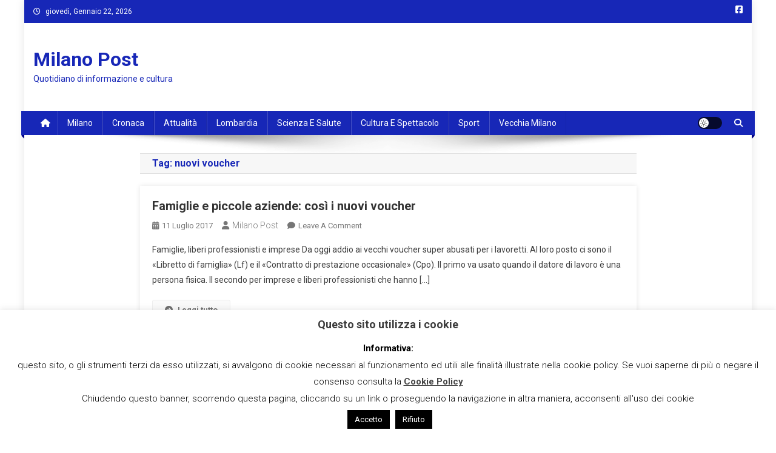

--- FILE ---
content_type: text/html; charset=UTF-8
request_url: https://www.milanopost.info/tag/nuovi-voucher/
body_size: 17707
content:

<!doctype html>
<html lang="it-IT">
<head>
<meta charset="UTF-8">
<meta name="viewport" content="width=device-width, initial-scale=1">
<link rel="profile" href="http://gmpg.org/xfn/11">

<meta name='robots' content='index, follow, max-image-preview:large, max-snippet:-1, max-video-preview:-1' />

	<!-- This site is optimized with the Yoast SEO plugin v23.5 - https://yoast.com/wordpress/plugins/seo/ -->
	<title>nuovi voucher Archivi - Milano Post</title>
	<link rel="canonical" href="https://www.milanopost.info/tag/nuovi-voucher/" />
	<meta property="og:locale" content="it_IT" />
	<meta property="og:type" content="article" />
	<meta property="og:title" content="nuovi voucher Archivi - Milano Post" />
	<meta property="og:url" content="https://www.milanopost.info/tag/nuovi-voucher/" />
	<meta property="og:site_name" content="Milano Post" />
	<meta name="twitter:card" content="summary_large_image" />
	<script type="application/ld+json" class="yoast-schema-graph">{"@context":"https://schema.org","@graph":[{"@type":"CollectionPage","@id":"https://www.milanopost.info/tag/nuovi-voucher/","url":"https://www.milanopost.info/tag/nuovi-voucher/","name":"nuovi voucher Archivi - Milano Post","isPartOf":{"@id":"https://www.milanopost.info/#website"},"breadcrumb":{"@id":"https://www.milanopost.info/tag/nuovi-voucher/#breadcrumb"},"inLanguage":"it-IT"},{"@type":"BreadcrumbList","@id":"https://www.milanopost.info/tag/nuovi-voucher/#breadcrumb","itemListElement":[{"@type":"ListItem","position":1,"name":"Home","item":"https://www.milanopost.info/"},{"@type":"ListItem","position":2,"name":"nuovi voucher"}]},{"@type":"WebSite","@id":"https://www.milanopost.info/#website","url":"https://www.milanopost.info/","name":"Milano Post","description":"Quotidiano di informazione e cultura","potentialAction":[{"@type":"SearchAction","target":{"@type":"EntryPoint","urlTemplate":"https://www.milanopost.info/?s={search_term_string}"},"query-input":{"@type":"PropertyValueSpecification","valueRequired":true,"valueName":"search_term_string"}}],"inLanguage":"it-IT"}]}</script>
	<!-- / Yoast SEO plugin. -->


<link rel='dns-prefetch' href='//static.addtoany.com' />
<link rel='dns-prefetch' href='//fonts.googleapis.com' />
<link rel="alternate" type="application/rss+xml" title="Milano Post &raquo; Feed" href="https://www.milanopost.info/feed/" />
<link rel="alternate" type="application/rss+xml" title="Milano Post &raquo; Feed dei commenti" href="https://www.milanopost.info/comments/feed/" />
<link rel="alternate" type="application/rss+xml" title="Milano Post &raquo; nuovi voucher Feed del tag" href="https://www.milanopost.info/tag/nuovi-voucher/feed/" />
<script type="text/javascript">
/* <![CDATA[ */
window._wpemojiSettings = {"baseUrl":"https:\/\/s.w.org\/images\/core\/emoji\/14.0.0\/72x72\/","ext":".png","svgUrl":"https:\/\/s.w.org\/images\/core\/emoji\/14.0.0\/svg\/","svgExt":".svg","source":{"concatemoji":"https:\/\/www.milanopost.info\/wp-includes\/js\/wp-emoji-release.min.js?ver=6.4.7"}};
/*! This file is auto-generated */
!function(i,n){var o,s,e;function c(e){try{var t={supportTests:e,timestamp:(new Date).valueOf()};sessionStorage.setItem(o,JSON.stringify(t))}catch(e){}}function p(e,t,n){e.clearRect(0,0,e.canvas.width,e.canvas.height),e.fillText(t,0,0);var t=new Uint32Array(e.getImageData(0,0,e.canvas.width,e.canvas.height).data),r=(e.clearRect(0,0,e.canvas.width,e.canvas.height),e.fillText(n,0,0),new Uint32Array(e.getImageData(0,0,e.canvas.width,e.canvas.height).data));return t.every(function(e,t){return e===r[t]})}function u(e,t,n){switch(t){case"flag":return n(e,"\ud83c\udff3\ufe0f\u200d\u26a7\ufe0f","\ud83c\udff3\ufe0f\u200b\u26a7\ufe0f")?!1:!n(e,"\ud83c\uddfa\ud83c\uddf3","\ud83c\uddfa\u200b\ud83c\uddf3")&&!n(e,"\ud83c\udff4\udb40\udc67\udb40\udc62\udb40\udc65\udb40\udc6e\udb40\udc67\udb40\udc7f","\ud83c\udff4\u200b\udb40\udc67\u200b\udb40\udc62\u200b\udb40\udc65\u200b\udb40\udc6e\u200b\udb40\udc67\u200b\udb40\udc7f");case"emoji":return!n(e,"\ud83e\udef1\ud83c\udffb\u200d\ud83e\udef2\ud83c\udfff","\ud83e\udef1\ud83c\udffb\u200b\ud83e\udef2\ud83c\udfff")}return!1}function f(e,t,n){var r="undefined"!=typeof WorkerGlobalScope&&self instanceof WorkerGlobalScope?new OffscreenCanvas(300,150):i.createElement("canvas"),a=r.getContext("2d",{willReadFrequently:!0}),o=(a.textBaseline="top",a.font="600 32px Arial",{});return e.forEach(function(e){o[e]=t(a,e,n)}),o}function t(e){var t=i.createElement("script");t.src=e,t.defer=!0,i.head.appendChild(t)}"undefined"!=typeof Promise&&(o="wpEmojiSettingsSupports",s=["flag","emoji"],n.supports={everything:!0,everythingExceptFlag:!0},e=new Promise(function(e){i.addEventListener("DOMContentLoaded",e,{once:!0})}),new Promise(function(t){var n=function(){try{var e=JSON.parse(sessionStorage.getItem(o));if("object"==typeof e&&"number"==typeof e.timestamp&&(new Date).valueOf()<e.timestamp+604800&&"object"==typeof e.supportTests)return e.supportTests}catch(e){}return null}();if(!n){if("undefined"!=typeof Worker&&"undefined"!=typeof OffscreenCanvas&&"undefined"!=typeof URL&&URL.createObjectURL&&"undefined"!=typeof Blob)try{var e="postMessage("+f.toString()+"("+[JSON.stringify(s),u.toString(),p.toString()].join(",")+"));",r=new Blob([e],{type:"text/javascript"}),a=new Worker(URL.createObjectURL(r),{name:"wpTestEmojiSupports"});return void(a.onmessage=function(e){c(n=e.data),a.terminate(),t(n)})}catch(e){}c(n=f(s,u,p))}t(n)}).then(function(e){for(var t in e)n.supports[t]=e[t],n.supports.everything=n.supports.everything&&n.supports[t],"flag"!==t&&(n.supports.everythingExceptFlag=n.supports.everythingExceptFlag&&n.supports[t]);n.supports.everythingExceptFlag=n.supports.everythingExceptFlag&&!n.supports.flag,n.DOMReady=!1,n.readyCallback=function(){n.DOMReady=!0}}).then(function(){return e}).then(function(){var e;n.supports.everything||(n.readyCallback(),(e=n.source||{}).concatemoji?t(e.concatemoji):e.wpemoji&&e.twemoji&&(t(e.twemoji),t(e.wpemoji)))}))}((window,document),window._wpemojiSettings);
/* ]]> */
</script>
<link rel='stylesheet' id='dashicons-css' href='https://www.milanopost.info/wp-includes/css/dashicons.min.css?ver=6.4.7' type='text/css' media='all' />
<link rel='stylesheet' id='post-views-counter-frontend-css' href='https://www.milanopost.info/wp-content/plugins/post-views-counter/css/frontend.css?ver=1.7.3' type='text/css' media='all' />
<style id='wp-emoji-styles-inline-css' type='text/css'>

	img.wp-smiley, img.emoji {
		display: inline !important;
		border: none !important;
		box-shadow: none !important;
		height: 1em !important;
		width: 1em !important;
		margin: 0 0.07em !important;
		vertical-align: -0.1em !important;
		background: none !important;
		padding: 0 !important;
	}
</style>
<link rel='stylesheet' id='wp-block-library-css' href='https://www.milanopost.info/wp-includes/css/dist/block-library/style.min.css?ver=6.4.7' type='text/css' media='all' />
<style id='classic-theme-styles-inline-css' type='text/css'>
/*! This file is auto-generated */
.wp-block-button__link{color:#fff;background-color:#32373c;border-radius:9999px;box-shadow:none;text-decoration:none;padding:calc(.667em + 2px) calc(1.333em + 2px);font-size:1.125em}.wp-block-file__button{background:#32373c;color:#fff;text-decoration:none}
</style>
<style id='global-styles-inline-css' type='text/css'>
body{--wp--preset--color--black: #000000;--wp--preset--color--cyan-bluish-gray: #abb8c3;--wp--preset--color--white: #ffffff;--wp--preset--color--pale-pink: #f78da7;--wp--preset--color--vivid-red: #cf2e2e;--wp--preset--color--luminous-vivid-orange: #ff6900;--wp--preset--color--luminous-vivid-amber: #fcb900;--wp--preset--color--light-green-cyan: #7bdcb5;--wp--preset--color--vivid-green-cyan: #00d084;--wp--preset--color--pale-cyan-blue: #8ed1fc;--wp--preset--color--vivid-cyan-blue: #0693e3;--wp--preset--color--vivid-purple: #9b51e0;--wp--preset--gradient--vivid-cyan-blue-to-vivid-purple: linear-gradient(135deg,rgba(6,147,227,1) 0%,rgb(155,81,224) 100%);--wp--preset--gradient--light-green-cyan-to-vivid-green-cyan: linear-gradient(135deg,rgb(122,220,180) 0%,rgb(0,208,130) 100%);--wp--preset--gradient--luminous-vivid-amber-to-luminous-vivid-orange: linear-gradient(135deg,rgba(252,185,0,1) 0%,rgba(255,105,0,1) 100%);--wp--preset--gradient--luminous-vivid-orange-to-vivid-red: linear-gradient(135deg,rgba(255,105,0,1) 0%,rgb(207,46,46) 100%);--wp--preset--gradient--very-light-gray-to-cyan-bluish-gray: linear-gradient(135deg,rgb(238,238,238) 0%,rgb(169,184,195) 100%);--wp--preset--gradient--cool-to-warm-spectrum: linear-gradient(135deg,rgb(74,234,220) 0%,rgb(151,120,209) 20%,rgb(207,42,186) 40%,rgb(238,44,130) 60%,rgb(251,105,98) 80%,rgb(254,248,76) 100%);--wp--preset--gradient--blush-light-purple: linear-gradient(135deg,rgb(255,206,236) 0%,rgb(152,150,240) 100%);--wp--preset--gradient--blush-bordeaux: linear-gradient(135deg,rgb(254,205,165) 0%,rgb(254,45,45) 50%,rgb(107,0,62) 100%);--wp--preset--gradient--luminous-dusk: linear-gradient(135deg,rgb(255,203,112) 0%,rgb(199,81,192) 50%,rgb(65,88,208) 100%);--wp--preset--gradient--pale-ocean: linear-gradient(135deg,rgb(255,245,203) 0%,rgb(182,227,212) 50%,rgb(51,167,181) 100%);--wp--preset--gradient--electric-grass: linear-gradient(135deg,rgb(202,248,128) 0%,rgb(113,206,126) 100%);--wp--preset--gradient--midnight: linear-gradient(135deg,rgb(2,3,129) 0%,rgb(40,116,252) 100%);--wp--preset--font-size--small: 13px;--wp--preset--font-size--medium: 20px;--wp--preset--font-size--large: 36px;--wp--preset--font-size--x-large: 42px;--wp--preset--spacing--20: 0.44rem;--wp--preset--spacing--30: 0.67rem;--wp--preset--spacing--40: 1rem;--wp--preset--spacing--50: 1.5rem;--wp--preset--spacing--60: 2.25rem;--wp--preset--spacing--70: 3.38rem;--wp--preset--spacing--80: 5.06rem;--wp--preset--shadow--natural: 6px 6px 9px rgba(0, 0, 0, 0.2);--wp--preset--shadow--deep: 12px 12px 50px rgba(0, 0, 0, 0.4);--wp--preset--shadow--sharp: 6px 6px 0px rgba(0, 0, 0, 0.2);--wp--preset--shadow--outlined: 6px 6px 0px -3px rgba(255, 255, 255, 1), 6px 6px rgba(0, 0, 0, 1);--wp--preset--shadow--crisp: 6px 6px 0px rgba(0, 0, 0, 1);}:where(.is-layout-flex){gap: 0.5em;}:where(.is-layout-grid){gap: 0.5em;}body .is-layout-flow > .alignleft{float: left;margin-inline-start: 0;margin-inline-end: 2em;}body .is-layout-flow > .alignright{float: right;margin-inline-start: 2em;margin-inline-end: 0;}body .is-layout-flow > .aligncenter{margin-left: auto !important;margin-right: auto !important;}body .is-layout-constrained > .alignleft{float: left;margin-inline-start: 0;margin-inline-end: 2em;}body .is-layout-constrained > .alignright{float: right;margin-inline-start: 2em;margin-inline-end: 0;}body .is-layout-constrained > .aligncenter{margin-left: auto !important;margin-right: auto !important;}body .is-layout-constrained > :where(:not(.alignleft):not(.alignright):not(.alignfull)){max-width: var(--wp--style--global--content-size);margin-left: auto !important;margin-right: auto !important;}body .is-layout-constrained > .alignwide{max-width: var(--wp--style--global--wide-size);}body .is-layout-flex{display: flex;}body .is-layout-flex{flex-wrap: wrap;align-items: center;}body .is-layout-flex > *{margin: 0;}body .is-layout-grid{display: grid;}body .is-layout-grid > *{margin: 0;}:where(.wp-block-columns.is-layout-flex){gap: 2em;}:where(.wp-block-columns.is-layout-grid){gap: 2em;}:where(.wp-block-post-template.is-layout-flex){gap: 1.25em;}:where(.wp-block-post-template.is-layout-grid){gap: 1.25em;}.has-black-color{color: var(--wp--preset--color--black) !important;}.has-cyan-bluish-gray-color{color: var(--wp--preset--color--cyan-bluish-gray) !important;}.has-white-color{color: var(--wp--preset--color--white) !important;}.has-pale-pink-color{color: var(--wp--preset--color--pale-pink) !important;}.has-vivid-red-color{color: var(--wp--preset--color--vivid-red) !important;}.has-luminous-vivid-orange-color{color: var(--wp--preset--color--luminous-vivid-orange) !important;}.has-luminous-vivid-amber-color{color: var(--wp--preset--color--luminous-vivid-amber) !important;}.has-light-green-cyan-color{color: var(--wp--preset--color--light-green-cyan) !important;}.has-vivid-green-cyan-color{color: var(--wp--preset--color--vivid-green-cyan) !important;}.has-pale-cyan-blue-color{color: var(--wp--preset--color--pale-cyan-blue) !important;}.has-vivid-cyan-blue-color{color: var(--wp--preset--color--vivid-cyan-blue) !important;}.has-vivid-purple-color{color: var(--wp--preset--color--vivid-purple) !important;}.has-black-background-color{background-color: var(--wp--preset--color--black) !important;}.has-cyan-bluish-gray-background-color{background-color: var(--wp--preset--color--cyan-bluish-gray) !important;}.has-white-background-color{background-color: var(--wp--preset--color--white) !important;}.has-pale-pink-background-color{background-color: var(--wp--preset--color--pale-pink) !important;}.has-vivid-red-background-color{background-color: var(--wp--preset--color--vivid-red) !important;}.has-luminous-vivid-orange-background-color{background-color: var(--wp--preset--color--luminous-vivid-orange) !important;}.has-luminous-vivid-amber-background-color{background-color: var(--wp--preset--color--luminous-vivid-amber) !important;}.has-light-green-cyan-background-color{background-color: var(--wp--preset--color--light-green-cyan) !important;}.has-vivid-green-cyan-background-color{background-color: var(--wp--preset--color--vivid-green-cyan) !important;}.has-pale-cyan-blue-background-color{background-color: var(--wp--preset--color--pale-cyan-blue) !important;}.has-vivid-cyan-blue-background-color{background-color: var(--wp--preset--color--vivid-cyan-blue) !important;}.has-vivid-purple-background-color{background-color: var(--wp--preset--color--vivid-purple) !important;}.has-black-border-color{border-color: var(--wp--preset--color--black) !important;}.has-cyan-bluish-gray-border-color{border-color: var(--wp--preset--color--cyan-bluish-gray) !important;}.has-white-border-color{border-color: var(--wp--preset--color--white) !important;}.has-pale-pink-border-color{border-color: var(--wp--preset--color--pale-pink) !important;}.has-vivid-red-border-color{border-color: var(--wp--preset--color--vivid-red) !important;}.has-luminous-vivid-orange-border-color{border-color: var(--wp--preset--color--luminous-vivid-orange) !important;}.has-luminous-vivid-amber-border-color{border-color: var(--wp--preset--color--luminous-vivid-amber) !important;}.has-light-green-cyan-border-color{border-color: var(--wp--preset--color--light-green-cyan) !important;}.has-vivid-green-cyan-border-color{border-color: var(--wp--preset--color--vivid-green-cyan) !important;}.has-pale-cyan-blue-border-color{border-color: var(--wp--preset--color--pale-cyan-blue) !important;}.has-vivid-cyan-blue-border-color{border-color: var(--wp--preset--color--vivid-cyan-blue) !important;}.has-vivid-purple-border-color{border-color: var(--wp--preset--color--vivid-purple) !important;}.has-vivid-cyan-blue-to-vivid-purple-gradient-background{background: var(--wp--preset--gradient--vivid-cyan-blue-to-vivid-purple) !important;}.has-light-green-cyan-to-vivid-green-cyan-gradient-background{background: var(--wp--preset--gradient--light-green-cyan-to-vivid-green-cyan) !important;}.has-luminous-vivid-amber-to-luminous-vivid-orange-gradient-background{background: var(--wp--preset--gradient--luminous-vivid-amber-to-luminous-vivid-orange) !important;}.has-luminous-vivid-orange-to-vivid-red-gradient-background{background: var(--wp--preset--gradient--luminous-vivid-orange-to-vivid-red) !important;}.has-very-light-gray-to-cyan-bluish-gray-gradient-background{background: var(--wp--preset--gradient--very-light-gray-to-cyan-bluish-gray) !important;}.has-cool-to-warm-spectrum-gradient-background{background: var(--wp--preset--gradient--cool-to-warm-spectrum) !important;}.has-blush-light-purple-gradient-background{background: var(--wp--preset--gradient--blush-light-purple) !important;}.has-blush-bordeaux-gradient-background{background: var(--wp--preset--gradient--blush-bordeaux) !important;}.has-luminous-dusk-gradient-background{background: var(--wp--preset--gradient--luminous-dusk) !important;}.has-pale-ocean-gradient-background{background: var(--wp--preset--gradient--pale-ocean) !important;}.has-electric-grass-gradient-background{background: var(--wp--preset--gradient--electric-grass) !important;}.has-midnight-gradient-background{background: var(--wp--preset--gradient--midnight) !important;}.has-small-font-size{font-size: var(--wp--preset--font-size--small) !important;}.has-medium-font-size{font-size: var(--wp--preset--font-size--medium) !important;}.has-large-font-size{font-size: var(--wp--preset--font-size--large) !important;}.has-x-large-font-size{font-size: var(--wp--preset--font-size--x-large) !important;}
.wp-block-navigation a:where(:not(.wp-element-button)){color: inherit;}
:where(.wp-block-post-template.is-layout-flex){gap: 1.25em;}:where(.wp-block-post-template.is-layout-grid){gap: 1.25em;}
:where(.wp-block-columns.is-layout-flex){gap: 2em;}:where(.wp-block-columns.is-layout-grid){gap: 2em;}
.wp-block-pullquote{font-size: 1.5em;line-height: 1.6;}
</style>
<link rel='stylesheet' id='contact-form-7-css' href='https://www.milanopost.info/wp-content/plugins/contact-form-7/includes/css/styles.css?ver=5.9.8' type='text/css' media='all' />
<link rel='stylesheet' id='cookie-law-info-css' href='https://www.milanopost.info/wp-content/plugins/cookie-law-info/legacy/public/css/cookie-law-info-public.css?ver=3.3.9.1' type='text/css' media='all' />
<link rel='stylesheet' id='cookie-law-info-gdpr-css' href='https://www.milanopost.info/wp-content/plugins/cookie-law-info/legacy/public/css/cookie-law-info-gdpr.css?ver=3.3.9.1' type='text/css' media='all' />
<link rel='stylesheet' id='news-portal-fonts-css' href='https://fonts.googleapis.com/css?family=Roboto+Condensed%3A300italic%2C400italic%2C700italic%2C400%2C300%2C700%7CRoboto%3A300%2C400%2C400i%2C500%2C700%7CTitillium+Web%3A400%2C600%2C700%2C300&#038;subset=latin%2Clatin-ext' type='text/css' media='all' />
<link rel='stylesheet' id='news-portal-font-awesome-css' href='https://www.milanopost.info/wp-content/themes/news-portal/assets/library/font-awesome/css/all.min.css?ver=6.5.1' type='text/css' media='all' />
<link rel='stylesheet' id='lightslider-style-css' href='https://www.milanopost.info/wp-content/themes/news-portal/assets/library/lightslider/css/lightslider.min.css?ver=1.1.6' type='text/css' media='all' />
<link rel='stylesheet' id='news-portal-style-css' href='https://www.milanopost.info/wp-content/themes/news-portal/style.css?ver=1.5.11' type='text/css' media='all' />
<link rel='stylesheet' id='news-portal-dark-style-css' href='https://www.milanopost.info/wp-content/themes/news-portal/assets/css/np-dark.css?ver=1.5.11' type='text/css' media='all' />
<link rel='stylesheet' id='news-portal-preloader-style-css' href='https://www.milanopost.info/wp-content/themes/news-portal/assets/css/np-preloader.css?ver=1.5.11' type='text/css' media='all' />
<link rel='stylesheet' id='news-portal-responsive-style-css' href='https://www.milanopost.info/wp-content/themes/news-portal/assets/css/np-responsive.css?ver=1.5.11' type='text/css' media='all' />
<link rel='stylesheet' id='addtoany-css' href='https://www.milanopost.info/wp-content/plugins/add-to-any/addtoany.min.css?ver=1.16' type='text/css' media='all' />
<script type="text/javascript" id="addtoany-core-js-before">
/* <![CDATA[ */
window.a2a_config=window.a2a_config||{};a2a_config.callbacks=[];a2a_config.overlays=[];a2a_config.templates={};a2a_localize = {
	Share: "Condividi",
	Save: "Salva",
	Subscribe: "Abbonati",
	Email: "Email",
	Bookmark: "Segnalibro",
	ShowAll: "espandi",
	ShowLess: "comprimi",
	FindServices: "Trova servizi",
	FindAnyServiceToAddTo: "Trova subito un servizio da aggiungere",
	PoweredBy: "Powered by",
	ShareViaEmail: "Condividi via email",
	SubscribeViaEmail: "Iscriviti via email",
	BookmarkInYourBrowser: "Aggiungi ai segnalibri",
	BookmarkInstructions: "Premi Ctrl+D o \u2318+D per mettere questa pagina nei preferiti",
	AddToYourFavorites: "Aggiungi ai favoriti",
	SendFromWebOrProgram: "Invia da qualsiasi indirizzo email o programma di posta elettronica",
	EmailProgram: "Programma di posta elettronica",
	More: "Di più&#8230;",
	ThanksForSharing: "Grazie per la condivisione!",
	ThanksForFollowing: "Thanks for following!"
};
/* ]]> */
</script>
<script type="text/javascript" defer src="https://static.addtoany.com/menu/page.js" id="addtoany-core-js"></script>
<script type="text/javascript" src="https://www.milanopost.info/wp-includes/js/jquery/jquery.min.js?ver=3.7.1" id="jquery-core-js"></script>
<script type="text/javascript" src="https://www.milanopost.info/wp-includes/js/jquery/jquery-migrate.min.js?ver=3.4.1" id="jquery-migrate-js"></script>
<script type="text/javascript" defer src="https://www.milanopost.info/wp-content/plugins/add-to-any/addtoany.min.js?ver=1.1" id="addtoany-jquery-js"></script>
<script type="text/javascript" id="cookie-law-info-js-extra">
/* <![CDATA[ */
var Cli_Data = {"nn_cookie_ids":[],"cookielist":[],"non_necessary_cookies":[],"ccpaEnabled":"","ccpaRegionBased":"","ccpaBarEnabled":"","strictlyEnabled":["necessary","obligatoire"],"ccpaType":"gdpr","js_blocking":"","custom_integration":"","triggerDomRefresh":"","secure_cookies":""};
var cli_cookiebar_settings = {"animate_speed_hide":"500","animate_speed_show":"500","background":"#fff","border":"#444","border_on":"","button_1_button_colour":"#000","button_1_button_hover":"#000000","button_1_link_colour":"#fff","button_1_as_button":"1","button_1_new_win":"","button_2_button_colour":"#333","button_2_button_hover":"#292929","button_2_link_colour":"#444","button_2_as_button":"","button_2_hidebar":"","button_3_button_colour":"#000","button_3_button_hover":"#000000","button_3_link_colour":"#fff","button_3_as_button":"1","button_3_new_win":"","button_4_button_colour":"#000","button_4_button_hover":"#000000","button_4_link_colour":"#fff","button_4_as_button":"1","button_7_button_colour":"#61a229","button_7_button_hover":"#4e8221","button_7_link_colour":"#fff","button_7_as_button":"1","button_7_new_win":"","font_family":"inherit","header_fix":"","notify_animate_hide":"1","notify_animate_show":"","notify_div_id":"#cookie-law-info-bar","notify_position_horizontal":"right","notify_position_vertical":"bottom","scroll_close":"","scroll_close_reload":"","accept_close_reload":"","reject_close_reload":"","showagain_tab":"1","showagain_background":"#fff","showagain_border":"#000","showagain_div_id":"#cookie-law-info-again","showagain_x_position":"100px","text":"#000","show_once_yn":"","show_once":"10000","logging_on":"","as_popup":"","popup_overlay":"1","bar_heading_text":"Questo sito utilizza i cookie","cookie_bar_as":"banner","popup_showagain_position":"bottom-right","widget_position":"left"};
var log_object = {"ajax_url":"https:\/\/www.milanopost.info\/wp-admin\/admin-ajax.php"};
/* ]]> */
</script>
<script type="text/javascript" src="https://www.milanopost.info/wp-content/plugins/cookie-law-info/legacy/public/js/cookie-law-info-public.js?ver=3.3.9.1" id="cookie-law-info-js"></script>
<link rel="https://api.w.org/" href="https://www.milanopost.info/wp-json/" /><link rel="alternate" type="application/json" href="https://www.milanopost.info/wp-json/wp/v2/tags/43760" /><link rel="EditURI" type="application/rsd+xml" title="RSD" href="https://www.milanopost.info/xmlrpc.php?rsd" />
<meta name="generator" content="WordPress 6.4.7" />
<!-- Google tag (gtag.js) -->
<script async src="https://www.googletagmanager.com/gtag/js?id=G-GWGNXPP8GW"></script>
<script>
  window.dataLayer = window.dataLayer || [];
  function gtag(){dataLayer.push(arguments);}
  gtag('js', new Date());

  gtag('config', 'G-GWGNXPP8GW');
</script><style type="text/css">.saboxplugin-wrap{-webkit-box-sizing:border-box;-moz-box-sizing:border-box;-ms-box-sizing:border-box;box-sizing:border-box;border:1px solid #eee;width:100%;clear:both;display:block;overflow:hidden;word-wrap:break-word;position:relative}.saboxplugin-wrap .saboxplugin-gravatar{float:left;padding:0 20px 20px 20px}.saboxplugin-wrap .saboxplugin-gravatar img{max-width:100px;height:auto;border-radius:0;}.saboxplugin-wrap .saboxplugin-authorname{font-size:18px;line-height:1;margin:20px 0 0 20px;display:block}.saboxplugin-wrap .saboxplugin-authorname a{text-decoration:none}.saboxplugin-wrap .saboxplugin-authorname a:focus{outline:0}.saboxplugin-wrap .saboxplugin-desc{display:block;margin:5px 20px}.saboxplugin-wrap .saboxplugin-desc a{text-decoration:underline}.saboxplugin-wrap .saboxplugin-desc p{margin:5px 0 12px}.saboxplugin-wrap .saboxplugin-web{margin:0 20px 15px;text-align:left}.saboxplugin-wrap .sab-web-position{text-align:right}.saboxplugin-wrap .saboxplugin-web a{color:#ccc;text-decoration:none}.saboxplugin-wrap .saboxplugin-socials{position:relative;display:block;background:#fcfcfc;padding:5px;border-top:1px solid #eee}.saboxplugin-wrap .saboxplugin-socials a svg{width:20px;height:20px}.saboxplugin-wrap .saboxplugin-socials a svg .st2{fill:#fff; transform-origin:center center;}.saboxplugin-wrap .saboxplugin-socials a svg .st1{fill:rgba(0,0,0,.3)}.saboxplugin-wrap .saboxplugin-socials a:hover{opacity:.8;-webkit-transition:opacity .4s;-moz-transition:opacity .4s;-o-transition:opacity .4s;transition:opacity .4s;box-shadow:none!important;-webkit-box-shadow:none!important}.saboxplugin-wrap .saboxplugin-socials .saboxplugin-icon-color{box-shadow:none;padding:0;border:0;-webkit-transition:opacity .4s;-moz-transition:opacity .4s;-o-transition:opacity .4s;transition:opacity .4s;display:inline-block;color:#fff;font-size:0;text-decoration:inherit;margin:5px;-webkit-border-radius:0;-moz-border-radius:0;-ms-border-radius:0;-o-border-radius:0;border-radius:0;overflow:hidden}.saboxplugin-wrap .saboxplugin-socials .saboxplugin-icon-grey{text-decoration:inherit;box-shadow:none;position:relative;display:-moz-inline-stack;display:inline-block;vertical-align:middle;zoom:1;margin:10px 5px;color:#444;fill:#444}.clearfix:after,.clearfix:before{content:' ';display:table;line-height:0;clear:both}.ie7 .clearfix{zoom:1}.saboxplugin-socials.sabox-colored .saboxplugin-icon-color .sab-twitch{border-color:#38245c}.saboxplugin-socials.sabox-colored .saboxplugin-icon-color .sab-behance{border-color:#003eb0}.saboxplugin-socials.sabox-colored .saboxplugin-icon-color .sab-deviantart{border-color:#036824}.saboxplugin-socials.sabox-colored .saboxplugin-icon-color .sab-digg{border-color:#00327c}.saboxplugin-socials.sabox-colored .saboxplugin-icon-color .sab-dribbble{border-color:#ba1655}.saboxplugin-socials.sabox-colored .saboxplugin-icon-color .sab-facebook{border-color:#1e2e4f}.saboxplugin-socials.sabox-colored .saboxplugin-icon-color .sab-flickr{border-color:#003576}.saboxplugin-socials.sabox-colored .saboxplugin-icon-color .sab-github{border-color:#264874}.saboxplugin-socials.sabox-colored .saboxplugin-icon-color .sab-google{border-color:#0b51c5}.saboxplugin-socials.sabox-colored .saboxplugin-icon-color .sab-html5{border-color:#902e13}.saboxplugin-socials.sabox-colored .saboxplugin-icon-color .sab-instagram{border-color:#1630aa}.saboxplugin-socials.sabox-colored .saboxplugin-icon-color .sab-linkedin{border-color:#00344f}.saboxplugin-socials.sabox-colored .saboxplugin-icon-color .sab-pinterest{border-color:#5b040e}.saboxplugin-socials.sabox-colored .saboxplugin-icon-color .sab-reddit{border-color:#992900}.saboxplugin-socials.sabox-colored .saboxplugin-icon-color .sab-rss{border-color:#a43b0a}.saboxplugin-socials.sabox-colored .saboxplugin-icon-color .sab-sharethis{border-color:#5d8420}.saboxplugin-socials.sabox-colored .saboxplugin-icon-color .sab-soundcloud{border-color:#995200}.saboxplugin-socials.sabox-colored .saboxplugin-icon-color .sab-spotify{border-color:#0f612c}.saboxplugin-socials.sabox-colored .saboxplugin-icon-color .sab-stackoverflow{border-color:#a95009}.saboxplugin-socials.sabox-colored .saboxplugin-icon-color .sab-steam{border-color:#006388}.saboxplugin-socials.sabox-colored .saboxplugin-icon-color .sab-user_email{border-color:#b84e05}.saboxplugin-socials.sabox-colored .saboxplugin-icon-color .sab-tumblr{border-color:#10151b}.saboxplugin-socials.sabox-colored .saboxplugin-icon-color .sab-twitter{border-color:#0967a0}.saboxplugin-socials.sabox-colored .saboxplugin-icon-color .sab-vimeo{border-color:#0d7091}.saboxplugin-socials.sabox-colored .saboxplugin-icon-color .sab-windows{border-color:#003f71}.saboxplugin-socials.sabox-colored .saboxplugin-icon-color .sab-whatsapp{border-color:#003f71}.saboxplugin-socials.sabox-colored .saboxplugin-icon-color .sab-wordpress{border-color:#0f3647}.saboxplugin-socials.sabox-colored .saboxplugin-icon-color .sab-yahoo{border-color:#14002d}.saboxplugin-socials.sabox-colored .saboxplugin-icon-color .sab-youtube{border-color:#900}.saboxplugin-socials.sabox-colored .saboxplugin-icon-color .sab-xing{border-color:#000202}.saboxplugin-socials.sabox-colored .saboxplugin-icon-color .sab-mixcloud{border-color:#2475a0}.saboxplugin-socials.sabox-colored .saboxplugin-icon-color .sab-vk{border-color:#243549}.saboxplugin-socials.sabox-colored .saboxplugin-icon-color .sab-medium{border-color:#00452c}.saboxplugin-socials.sabox-colored .saboxplugin-icon-color .sab-quora{border-color:#420e00}.saboxplugin-socials.sabox-colored .saboxplugin-icon-color .sab-meetup{border-color:#9b181c}.saboxplugin-socials.sabox-colored .saboxplugin-icon-color .sab-goodreads{border-color:#000}.saboxplugin-socials.sabox-colored .saboxplugin-icon-color .sab-snapchat{border-color:#999700}.saboxplugin-socials.sabox-colored .saboxplugin-icon-color .sab-500px{border-color:#00557f}.saboxplugin-socials.sabox-colored .saboxplugin-icon-color .sab-mastodont{border-color:#185886}.sabox-plus-item{margin-bottom:20px}@media screen and (max-width:480px){.saboxplugin-wrap{text-align:center}.saboxplugin-wrap .saboxplugin-gravatar{float:none;padding:20px 0;text-align:center;margin:0 auto;display:block}.saboxplugin-wrap .saboxplugin-gravatar img{float:none;display:inline-block;display:-moz-inline-stack;vertical-align:middle;zoom:1}.saboxplugin-wrap .saboxplugin-desc{margin:0 10px 20px;text-align:center}.saboxplugin-wrap .saboxplugin-authorname{text-align:center;margin:10px 0 20px}}body .saboxplugin-authorname a,body .saboxplugin-authorname a:hover{box-shadow:none;-webkit-box-shadow:none}a.sab-profile-edit{font-size:16px!important;line-height:1!important}.sab-edit-settings a,a.sab-profile-edit{color:#0073aa!important;box-shadow:none!important;-webkit-box-shadow:none!important}.sab-edit-settings{margin-right:15px;position:absolute;right:0;z-index:2;bottom:10px;line-height:20px}.sab-edit-settings i{margin-left:5px}.saboxplugin-socials{line-height:1!important}.rtl .saboxplugin-wrap .saboxplugin-gravatar{float:right}.rtl .saboxplugin-wrap .saboxplugin-authorname{display:flex;align-items:center}.rtl .saboxplugin-wrap .saboxplugin-authorname .sab-profile-edit{margin-right:10px}.rtl .sab-edit-settings{right:auto;left:0}img.sab-custom-avatar{max-width:75px;}.saboxplugin-wrap {margin-top:0px; margin-bottom:0px; padding: 0px 0px }.saboxplugin-wrap .saboxplugin-authorname {font-size:18px; line-height:25px;}.saboxplugin-wrap .saboxplugin-desc p, .saboxplugin-wrap .saboxplugin-desc {font-size:14px !important; line-height:21px !important;}.saboxplugin-wrap .saboxplugin-web {font-size:14px;}.saboxplugin-wrap .saboxplugin-socials a svg {width:18px;height:18px;}</style><link rel="icon" href="https://www.milanopost.info/wp-content/uploads/2024/02/cropped-352393756_1910258702671486_4577411815423433039_n-32x32.jpg" sizes="32x32" />
<link rel="icon" href="https://www.milanopost.info/wp-content/uploads/2024/02/cropped-352393756_1910258702671486_4577411815423433039_n-192x192.jpg" sizes="192x192" />
<link rel="apple-touch-icon" href="https://www.milanopost.info/wp-content/uploads/2024/02/cropped-352393756_1910258702671486_4577411815423433039_n-180x180.jpg" />
<meta name="msapplication-TileImage" content="https://www.milanopost.info/wp-content/uploads/2024/02/cropped-352393756_1910258702671486_4577411815423433039_n-270x270.jpg" />
		<style type="text/css" id="wp-custom-css">
			.np-slide-content-wrap .post-title a, .news_portal_featured_posts .np-single-post .np-post-content .np-post-title a, .news_portal_carousel .np-single-post .np-post-title a, .news_portal_block_posts .layout3 .np-primary-block-wrap .np-single-post .np-post-title a
{
	text-transform: none !important;
}
.np-post-title.large-size, .np-post-title.small-size
{
	text-transform: none !important;
}
h1.entry-title, h1, h2, h3
{
	text-transform: none !important;
}

/* ix-lorenz >>> */

div.np-ticker-wrapper
	{display:none;}

.ix-hide
{
	display:none;
}
#menu-rubriche {
	font-weight: bold
}
.page-id-269 .entry-title {
  display: none;
}
.site-footer {
	margin-top: 0px !important;
}
.css-1sjf9qp.css-1sjf9qp.qc-cmp2-link-inline {
	color: rgb(32, 109, 197) !important;
}
.css-1hy2vtq.css-1hy2vtq {
	color: rgb(32, 109, 197) !important;
}		</style>
		<!--News Portal CSS -->
<style type="text/css">
.category-button.np-cat-211751 a{background:#00a9e0}.category-button.np-cat-211751 a:hover{background:#0077ae}.np-block-title .np-cat-211751{color:#00a9e0}.category-button.np-cat-3 a{background:#00a9e0}.category-button.np-cat-3 a:hover{background:#0077ae}.np-block-title .np-cat-3{color:#00a9e0}.category-button.np-cat-20 a{background:#00a9e0}.category-button.np-cat-20 a:hover{background:#0077ae}.np-block-title .np-cat-20{color:#00a9e0}.category-button.np-cat-4 a{background:#00a9e0}.category-button.np-cat-4 a:hover{background:#0077ae}.np-block-title .np-cat-4{color:#00a9e0}.category-button.np-cat-6 a{background:#00a9e0}.category-button.np-cat-6 a:hover{background:#0077ae}.np-block-title .np-cat-6{color:#00a9e0}.category-button.np-cat-7 a{background:#00a9e0}.category-button.np-cat-7 a:hover{background:#0077ae}.np-block-title .np-cat-7{color:#00a9e0}.category-button.np-cat-211586 a{background:#00a9e0}.category-button.np-cat-211586 a:hover{background:#0077ae}.np-block-title .np-cat-211586{color:#00a9e0}.category-button.np-cat-10 a{background:#00a9e0}.category-button.np-cat-10 a:hover{background:#0077ae}.np-block-title .np-cat-10{color:#00a9e0}.category-button.np-cat-205417 a{background:#00a9e0}.category-button.np-cat-205417 a:hover{background:#0077ae}.np-block-title .np-cat-205417{color:#00a9e0}.category-button.np-cat-11 a{background:#00a9e0}.category-button.np-cat-11 a:hover{background:#0077ae}.np-block-title .np-cat-11{color:#00a9e0}.category-button.np-cat-159910 a{background:#00a9e0}.category-button.np-cat-159910 a:hover{background:#0077ae}.np-block-title .np-cat-159910{color:#00a9e0}.category-button.np-cat-211577 a{background:#00a9e0}.category-button.np-cat-211577 a:hover{background:#0077ae}.np-block-title .np-cat-211577{color:#00a9e0}.category-button.np-cat-12 a{background:#00a9e0}.category-button.np-cat-12 a:hover{background:#0077ae}.np-block-title .np-cat-12{color:#00a9e0}.category-button.np-cat-13 a{background:#00a9e0}.category-button.np-cat-13 a:hover{background:#0077ae}.np-block-title .np-cat-13{color:#00a9e0}.category-button.np-cat-14 a{background:#00a9e0}.category-button.np-cat-14 a:hover{background:#0077ae}.np-block-title .np-cat-14{color:#00a9e0}.category-button.np-cat-15 a{background:#00a9e0}.category-button.np-cat-15 a:hover{background:#0077ae}.np-block-title .np-cat-15{color:#00a9e0}.category-button.np-cat-16 a{background:#00a9e0}.category-button.np-cat-16 a:hover{background:#0077ae}.np-block-title .np-cat-16{color:#00a9e0}.category-button.np-cat-211585 a{background:#00a9e0}.category-button.np-cat-211585 a:hover{background:#0077ae}.np-block-title .np-cat-211585{color:#00a9e0}.category-button.np-cat-19 a{background:#1727b7}.category-button.np-cat-19 a:hover{background:#000085}.np-block-title .np-cat-19{color:#1727b7}.category-button.np-cat-106003 a{background:#00a9e0}.category-button.np-cat-106003 a:hover{background:#0077ae}.np-block-title .np-cat-106003{color:#00a9e0}.category-button.np-cat-22 a{background:#00a9e0}.category-button.np-cat-22 a:hover{background:#0077ae}.np-block-title .np-cat-22{color:#00a9e0}.category-button.np-cat-24 a{background:#00a9e0}.category-button.np-cat-24 a:hover{background:#0077ae}.np-block-title .np-cat-24{color:#00a9e0}.category-button.np-cat-25 a{background:#00a9e0}.category-button.np-cat-25 a:hover{background:#0077ae}.np-block-title .np-cat-25{color:#00a9e0}.category-button.np-cat-34930 a{background:#1727b7}.category-button.np-cat-34930 a:hover{background:#000085}.np-block-title .np-cat-34930{color:#1727b7}.category-button.np-cat-27 a{background:#00a9e0}.category-button.np-cat-27 a:hover{background:#0077ae}.np-block-title .np-cat-27{color:#00a9e0}.category-button.np-cat-28 a{background:#00a9e0}.category-button.np-cat-28 a:hover{background:#0077ae}.np-block-title .np-cat-28{color:#00a9e0}.category-button.np-cat-43077 a{background:#00a9e0}.category-button.np-cat-43077 a:hover{background:#0077ae}.np-block-title .np-cat-43077{color:#00a9e0}.navigation .nav-links a,.bttn,button,input[type='button'],input[type='reset'],input[type='submit'],.navigation .nav-links a:hover,.bttn:hover,button,input[type='button']:hover,input[type='reset']:hover,input[type='submit']:hover,.widget_search .search-submit,.edit-link .post-edit-link,.reply .comment-reply-link,.np-top-header-wrap,.np-header-menu-wrapper,#site-navigation ul.sub-menu,#site-navigation ul.children,.np-header-menu-wrapper::before,.np-header-menu-wrapper::after,.np-header-search-wrapper .search-form-main .search-submit,.news_portal_slider .lSAction > a:hover,.news_portal_default_tabbed ul.widget-tabs li,.np-full-width-title-nav-wrap .carousel-nav-action .carousel-controls:hover,.news_portal_social_media .social-link a,.np-archive-more .np-button:hover,.error404 .page-title,#np-scrollup,.news_portal_featured_slider .slider-posts .lSAction > a:hover,div.wpforms-container-full .wpforms-form input[type='submit'],div.wpforms-container-full .wpforms-form button[type='submit'],div.wpforms-container-full .wpforms-form .wpforms-page-button,div.wpforms-container-full .wpforms-form input[type='submit']:hover,div.wpforms-container-full .wpforms-form button[type='submit']:hover,div.wpforms-container-full .wpforms-form .wpforms-page-button:hover,.widget.widget_tag_cloud a:hover{background:#1727b7}
.home .np-home-icon a,.np-home-icon a:hover,#site-navigation ul li:hover > a,#site-navigation ul li.current-menu-item > a,#site-navigation ul li.current_page_item > a,#site-navigation ul li.current-menu-ancestor > a,#site-navigation ul li.focus > a,.news_portal_default_tabbed ul.widget-tabs li.ui-tabs-active,.news_portal_default_tabbed ul.widget-tabs li:hover,.menu-toggle:hover,.menu-toggle:focus{background:#000085}
.np-header-menu-block-wrap::before,.np-header-menu-block-wrap::after{border-right-color:#000085}
a,a:hover,a:focus,a:active,.widget a:hover,.widget a:hover::before,.widget li:hover::before,.entry-footer a:hover,.comment-author .fn .url:hover,#cancel-comment-reply-link,#cancel-comment-reply-link:before,.logged-in-as a,.np-slide-content-wrap .post-title a:hover,#top-footer .widget a:hover,#top-footer .widget a:hover:before,#top-footer .widget li:hover:before,.news_portal_featured_posts .np-single-post .np-post-content .np-post-title a:hover,.news_portal_fullwidth_posts .np-single-post .np-post-title a:hover,.news_portal_block_posts .layout3 .np-primary-block-wrap .np-single-post .np-post-title a:hover,.news_portal_featured_posts .layout2 .np-single-post-wrap .np-post-content .np-post-title a:hover,.np-block-title,.widget-title,.page-header .page-title,.np-related-title,.np-post-meta span:hover,.np-post-meta span a:hover,.news_portal_featured_posts .layout2 .np-single-post-wrap .np-post-content .np-post-meta span:hover,.news_portal_featured_posts .layout2 .np-single-post-wrap .np-post-content .np-post-meta span a:hover,.np-post-title.small-size a:hover,#footer-navigation ul li a:hover,.entry-title a:hover,.entry-meta span a:hover,.entry-meta span:hover,.np-post-meta span:hover,.np-post-meta span a:hover,.news_portal_featured_posts .np-single-post-wrap .np-post-content .np-post-meta span:hover,.news_portal_featured_posts .np-single-post-wrap .np-post-content .np-post-meta span a:hover,.news_portal_featured_slider .featured-posts .np-single-post .np-post-content .np-post-title a:hover,.news-portal-search-results-wrap .news-portal-search-article-item .news-portal-search-post-element .posted-on:hover a,.news-portal-search-results-wrap .news-portal-search-article-item .news-portal-search-post-element .posted-on:hover:before,.news-portal-search-results-wrap .news-portal-search-article-item .news-portal-search-post-element .news-portal-search-post-title a:hover,.np-block-title,.widget-title,.page-header .page-title,.np-related-title,.widget_block .wp-block-group__inner-container > h1,.widget_block .wp-block-group__inner-container > h2,.widget_block .wp-block-group__inner-container > h3,.widget_block .wp-block-group__inner-container > h4,.widget_block .wp-block-group__inner-container > h5,.widget_block .wp-block-group__inner-container > h6{color:#1727b7}
.site-mode--dark .news_portal_featured_posts .np-single-post-wrap .np-post-content .np-post-title a:hover,.site-mode--dark .np-post-title.large-size a:hover,.site-mode--dark .np-post-title.small-size a:hover,.site-mode--dark .news-ticker-title>a:hover,.site-mode--dark .np-archive-post-content-wrapper .entry-title a:hover,.site-mode--dark h1.entry-title:hover,.site-mode--dark .news_portal_block_posts .layout4 .np-post-title a:hover{color:#1727b7}
.navigation .nav-links a,.bttn,button,input[type='button'],input[type='reset'],input[type='submit'],.widget_search .search-submit,.np-archive-more .np-button:hover,.widget.widget_tag_cloud a:hover{border-color:#1727b7}
.comment-list .comment-body,.np-header-search-wrapper .search-form-main{border-top-color:#1727b7}
.np-header-search-wrapper .search-form-main:before{border-bottom-color:#1727b7}
@media (max-width:768px){#site-navigation,.main-small-navigation li.current-menu-item > .sub-toggle i{background:#1727b7 !important}}
.news-portal-wave .np-rect,.news-portal-three-bounce .np-child,.news-portal-folding-cube .np-cube:before{background-color:#1727b7}
.site-title a,.site-description{color:#1727b7}
</style></head>

<body class="archive tag tag-nuovi-voucher tag-43760 group-blog hfeed no-sidebar-center boxed_layout archive-grid site-mode--light">


<div id="page" class="site">

	<a class="skip-link screen-reader-text" href="#content">Skip to content</a>

	<div class="np-top-header-wrap"><div class="mt-container">		<div class="np-top-left-section-wrapper">
			<div class="date-section">giovedì, Gennaio 22, 2026</div>
							<nav id="top-navigation" class="top-navigation" role="navigation">
									</nav><!-- #site-navigation -->
					</div><!-- .np-top-left-section-wrapper -->
		<div class="np-top-right-section-wrapper">
			<div class="mt-social-icons-wrapper"><span class="social-link"><a href="https://www.facebook.com/MilanoPost/" target="_blank"><i class="fab fa-facebook-square"></i></a></span></div><!-- .mt-social-icons-wrapper -->		</div><!-- .np-top-right-section-wrapper -->
</div><!-- .mt-container --></div><!-- .np-top-header-wrap --><header id="masthead" class="site-header" role="banner"><div class="np-logo-section-wrapper"><div class="mt-container">		<div class="site-branding">

			
							<p class="site-title"><a href="https://www.milanopost.info/" rel="home">Milano Post</a></p>
							<p class="site-description">Quotidiano di informazione e cultura</p>
						
		</div><!-- .site-branding -->
		<div class="np-header-ads-area">
			<section id="custom_html-17" class="widget_text widget widget_custom_html"><div class="textwidget custom-html-widget"><html>
<body>
<ins data-revive-zoneid="5208" data-revive-id="e590432163035a6e5fc26dac29dd7e0b"></ins>
<script async src="//adv.presscommtech.com/www/delivery/asyncjs.php"></script>
</body>
</html></div></section>		</div><!-- .np-header-ads-area -->
</div><!-- .mt-container --></div><!-- .np-logo-section-wrapper -->		<div id="np-menu-wrap" class="np-header-menu-wrapper">
			<div class="np-header-menu-block-wrap">
				<div class="mt-container">
												<div class="np-home-icon">
								<a href="https://www.milanopost.info/" rel="home"> <i class="fa fa-home"> </i> </a>
							</div><!-- .np-home-icon -->
										<div class="mt-header-menu-wrap">
						<a href="javascript:void(0)" class="menu-toggle hide"><i class="fa fa-navicon"> </i> </a>
						<nav id="site-navigation" class="main-navigation" role="navigation">
							<div class="menu-nuovo-milano-post-container"><ul id="primary-menu" class="menu"><li id="menu-item-140087" class="menu-item menu-item-type-taxonomy menu-item-object-category menu-item-140087"><a href="https://www.milanopost.info/category/milano/">Milano</a></li>
<li id="menu-item-140089" class="menu-item menu-item-type-taxonomy menu-item-object-category menu-item-140089"><a href="https://www.milanopost.info/category/cronaca/">Cronaca</a></li>
<li id="menu-item-140090" class="menu-item menu-item-type-taxonomy menu-item-object-category menu-item-140090"><a href="https://www.milanopost.info/category/attualita/">Attualità</a></li>
<li id="menu-item-140093" class="menu-item menu-item-type-taxonomy menu-item-object-category menu-item-140093"><a href="https://www.milanopost.info/category/lombardia/">Lombardia</a></li>
<li id="menu-item-140088" class="menu-item menu-item-type-taxonomy menu-item-object-category menu-item-140088"><a href="https://www.milanopost.info/category/scienza-e-salute/">Scienza e Salute</a></li>
<li id="menu-item-140094" class="menu-item menu-item-type-taxonomy menu-item-object-category menu-item-140094"><a href="https://www.milanopost.info/category/cultura-e-spettacoli/">Cultura e spettacolo</a></li>
<li id="menu-item-199070" class="menu-item menu-item-type-taxonomy menu-item-object-category menu-item-199070"><a href="https://www.milanopost.info/category/sport/">Sport</a></li>
<li id="menu-item-326396" class="menu-item menu-item-type-taxonomy menu-item-object-category menu-item-326396"><a href="https://www.milanopost.info/category/vecchia-milano/">Vecchia Milano</a></li>
</ul></div>						</nav><!-- #site-navigation -->
					</div><!-- .mt-header-menu-wrap -->
					<div class="np-icon-elements-wrapper">
						        <div id="np-site-mode-wrap" class="np-icon-elements">
            <a id="mode-switcher" class="light-mode" data-site-mode="light-mode" href="#">
                <span class="site-mode-icon">site mode button</span>
            </a>
        </div><!-- #np-site-mode-wrap -->
							<div class="np-header-search-wrapper">                    
				                <span class="search-main"><a href="javascript:void(0)"><i class="fa fa-search"></i></a></span>
				                <div class="search-form-main np-clearfix">
					                <form role="search" method="get" class="search-form" action="https://www.milanopost.info/">
				<label>
					<span class="screen-reader-text">Ricerca per:</span>
					<input type="search" class="search-field" placeholder="Cerca &hellip;" value="" name="s" />
				</label>
				<input type="submit" class="search-submit" value="Cerca" />
			</form>					            </div>
							</div><!-- .np-header-search-wrapper -->
											</div> <!-- .np-icon-elements-wrapper -->
				</div>
			</div>
		</div><!-- .np-header-menu-wrapper -->
</header><!-- .site-header -->
	<div id="content" class="site-content">
		<div class="mt-container">
<div class="mt-archive-content-wrapper">

	<div id="primary" class="content-area">
		<main id="main" class="site-main" role="main">

		
			<header class="page-header">
				<h1 class="page-title">Tag: <span>nuovi voucher</span></h1>			</header><!-- .page-header -->

			<div class="np-archive-classic-post-wrapper">
<article id="post-167192" class="no-image post-167192 post type-post status-publish format-standard hentry category-attualita tag-contratto-di-prestazione-occasionale tag-giuliano-poletti tag-libretto-di-famiglia tag-nuovi-voucher">	

	<div class="np-article-thumb">
		<a href="https://www.milanopost.info/2017/07/11/famiglie-e-piccole-aziende-cosi-i-nuovi-voucher/">
					</a>
	</div><!-- .np-article-thumb -->

	<div class="np-archive-post-content-wrapper">
		<header class="entry-header">
			<h2 class="entry-title"><a href="https://www.milanopost.info/2017/07/11/famiglie-e-piccole-aziende-cosi-i-nuovi-voucher/" rel="bookmark">Famiglie e piccole aziende: così i nuovi voucher</a></h2>					<div class="entry-meta">
						<span class="posted-on"><a href="https://www.milanopost.info/2017/07/11/famiglie-e-piccole-aziende-cosi-i-nuovi-voucher/" rel="bookmark"><time class="entry-date published" datetime="2017-07-11T06:46:28+02:00">11 Luglio 2017</time><time class="updated" datetime="2022-04-19T10:49:06+02:00">19 Aprile 2022</time></a></span><span class="byline"><span class="author vcard"><a class="url fn n" href="https://www.milanopost.info/author/redazione/">Milano Post</a></span></span><span class="comments-link"><a href="https://www.milanopost.info/2017/07/11/famiglie-e-piccole-aziende-cosi-i-nuovi-voucher/#respond">Leave a Comment<span class="screen-reader-text"> on Famiglie e piccole aziende: così i nuovi voucher</span></a></span>					</div><!-- .entry-meta -->
					</header><!-- .entry-header -->

		<div class="entry-content">
			<p>Famiglie, liberi professionisti e imprese Da oggi addio ai vecchi voucher super abusati per i lavoretti. Al loro posto ci sono il «Libretto di famiglia» (Lf) e il «Contratto di prestazione occasionale» (Cpo). Il primo va usato quando il datore di lavoro è una persona fisica. Il secondo per imprese e liberi professionisti che hanno [&hellip;]</p>
<span class="np-archive-more"><a href="https://www.milanopost.info/2017/07/11/famiglie-e-piccole-aziende-cosi-i-nuovi-voucher/" class="np-button"><i class="fa fa-arrow-circle-right"></i>Leggi tutto</a></span>		</div><!-- .entry-content -->

		<footer class="entry-footer">
					</footer><!-- .entry-footer -->
	</div><!-- .np-archive-post-content-wrapper -->
</article><!-- #post-167192 -->

</div><!-- .np-archive-classic-post-wrapper --><div class="np-archive-grid-post-wrapper np-clearfix">
<article id="post-165755" class="no-image post-165755 post type-post status-publish format-standard hentry category-attualita tag-inps tag-nuovi-voucher">	

	<div class="np-article-thumb">
		<a href="https://www.milanopost.info/2017/06/24/dal-10-luglio-al-via-i-nuovi-voucher-si-potranno-acquistare-online-sul-sito-inps/">
					</a>
	</div><!-- .np-article-thumb -->

	<div class="np-archive-post-content-wrapper">
		<header class="entry-header">
			<h2 class="entry-title"><a href="https://www.milanopost.info/2017/06/24/dal-10-luglio-al-via-i-nuovi-voucher-si-potranno-acquistare-online-sul-sito-inps/" rel="bookmark">Dal 10 luglio al via i nuovi voucher. Si potranno acquistare online sul sito Inps</a></h2>					<div class="entry-meta">
						<span class="posted-on"><a href="https://www.milanopost.info/2017/06/24/dal-10-luglio-al-via-i-nuovi-voucher-si-potranno-acquistare-online-sul-sito-inps/" rel="bookmark"><time class="entry-date published" datetime="2017-06-24T07:25:08+02:00">24 Giugno 2017</time><time class="updated" datetime="2022-04-19T10:49:12+02:00">19 Aprile 2022</time></a></span><span class="byline"><span class="author vcard"><a class="url fn n" href="https://www.milanopost.info/author/redazione/">Milano Post</a></span></span><span class="comments-link"><a href="https://www.milanopost.info/2017/06/24/dal-10-luglio-al-via-i-nuovi-voucher-si-potranno-acquistare-online-sul-sito-inps/#respond">Leave a Comment<span class="screen-reader-text"> on Dal 10 luglio al via i nuovi voucher. Si potranno acquistare online sul sito Inps</span></a></span>					</div><!-- .entry-meta -->
					</header><!-- .entry-header -->

		<div class="entry-content">
			<p>Milano 24 Giugno &#8211; Nuovi voucher al via dal 10 luglio. Saranno acquistabili online sul sito Inps. Con una nota dell’ufficio stampa, il Governo ha comunicato che i nuovi “voucher” partiranno dal 10 luglio prossimo. L’Inps provvederà a inoltrare la circolare dedicata il 30 giugno per illustrare le nuove procedure e varerà il 10 luglio la [&hellip;]</p>
<span class="np-archive-more"><a href="https://www.milanopost.info/2017/06/24/dal-10-luglio-al-via-i-nuovi-voucher-si-potranno-acquistare-online-sul-sito-inps/" class="np-button"><i class="fa fa-arrow-circle-right"></i>Leggi tutto</a></span>		</div><!-- .entry-content -->

		<footer class="entry-footer">
					</footer><!-- .entry-footer -->
	</div><!-- .np-archive-post-content-wrapper -->
</article><!-- #post-165755 -->

</div><!-- .np-archive-grid-post-wrapper -->
		</main><!-- #main -->
	</div><!-- #primary -->

	
</div><!-- .mt-archive-content-wrapper -->


		</div><!-- .mt-container -->
	</div><!-- #content -->

	<footer id="colophon" class="site-footer" role="contentinfo">
<div id="top-footer" class="footer-widgets-wrapper footer_column_three np-clearfix">
    <div class="mt-container">
        <div class="footer-widgets-area np-clearfix">
            <div class="np-footer-widget-wrapper np-column-wrapper np-clearfix">
                <div class="np-footer-widget wow fadeInLeft" data-wow-duration="0.5s">
                    <section id="news_portal_block_posts-12" class="widget news_portal_block_posts np-clearfix">        <div class="np-block-wrapper block-posts np-clearfix layout3">
            <h2 class="np-block-title"><a href="https://www.milanopost.info/category/societa/"><span class="np-title np-cat-24">società</span></a></h2>            <div class="np-block-posts-wrapper">
            	<div class="np-primary-block-wrap">					<div class="np-single-post">
						<div class="np-post-thumb">
							<a href="https://www.milanopost.info/2026/01/21/adolescenti-questi-alieni/">
								<img width="1124" height="749" src="https://www.milanopost.info/wp-content/uploads/2026/01/Adolescenti-questi-alieni-1.jpg" class="attachment-full size-full wp-post-image" alt="" decoding="async" loading="lazy" srcset="https://www.milanopost.info/wp-content/uploads/2026/01/Adolescenti-questi-alieni-1.jpg 1124w, https://www.milanopost.info/wp-content/uploads/2026/01/Adolescenti-questi-alieni-1-300x200.jpg 300w, https://www.milanopost.info/wp-content/uploads/2026/01/Adolescenti-questi-alieni-1-1024x682.jpg 1024w, https://www.milanopost.info/wp-content/uploads/2026/01/Adolescenti-questi-alieni-1-768x512.jpg 768w" sizes="(max-width: 1124px) 100vw, 1124px" />							</a>
						</div><!-- .np-post-thumb -->
						<div class="np-post-content">
							<h3 class="np-post-title large-size"><a href="https://www.milanopost.info/2026/01/21/adolescenti-questi-alieni/">Adolescenti: questi alieni</a></h3>
							<div class="np-post-meta"><span class="posted-on"><a href="https://www.milanopost.info/2026/01/21/adolescenti-questi-alieni/" rel="bookmark"><time class="entry-date published" datetime="2026-01-21T07:54:02+01:00">21 Gennaio 2026</time><time class="updated" datetime="2026-01-22T08:32:07+01:00">22 Gennaio 2026</time></a></span><span class="byline"><span class="author vcard"><a class="url fn n" href="https://www.milanopost.info/author/redazione/">Milano Post</a></span></span></div>
						</div><!-- .np-post-content -->
					</div><!-- .np-single-post -->
	</div><!-- .np-primary-block-wrap --><div class="np-secondary-block-wrap np-clearfix">					<div class="np-single-post">
						<div class="np-post-thumb">
							<a href="https://www.milanopost.info/2026/01/20/valditara-metal-detector-nelle-scuole-schema-organico-con-il-ministro-piantedosi/">
								<img width="305" height="207" src="https://www.milanopost.info/wp-content/uploads/2026/01/metal-detector-scuole-305x207.jpg" class="attachment-news-portal-block-medium size-news-portal-block-medium wp-post-image" alt="metal detector scuola" decoding="async" loading="lazy" srcset="https://www.milanopost.info/wp-content/uploads/2026/01/metal-detector-scuole-305x207.jpg 305w, https://www.milanopost.info/wp-content/uploads/2026/01/metal-detector-scuole-622x420.jpg 622w" sizes="(max-width: 305px) 100vw, 305px" />							</a>
						</div><!-- .np-post-thumb -->
						<div class="np-post-content">
							<h3 class="np-post-title small-size"><a href="https://www.milanopost.info/2026/01/20/valditara-metal-detector-nelle-scuole-schema-organico-con-il-ministro-piantedosi/">Valditara: metal detector nelle scuole. Schema organico con il ministro Piantedosi</a></h3>
							<div class="np-post-meta"><span class="posted-on"><a href="https://www.milanopost.info/2026/01/20/valditara-metal-detector-nelle-scuole-schema-organico-con-il-ministro-piantedosi/" rel="bookmark"><time class="entry-date published" datetime="2026-01-20T07:57:25+01:00">20 Gennaio 2026</time><time class="updated" datetime="2026-01-21T08:30:23+01:00">21 Gennaio 2026</time></a></span><span class="byline"><span class="author vcard"><a class="url fn n" href="https://www.milanopost.info/author/redazione/">Milano Post</a></span></span></div>
						</div><!-- .np-post-content -->
					</div><!-- .np-single-post -->
						<div class="np-single-post">
						<div class="np-post-thumb">
							<a href="https://www.milanopost.info/2026/01/16/i-racconti-di-capitan-u-1947-anni-1982-83-84-lorrore-dellerrore-subito-da-enzo-tortora-i-fatti-principali/">
								<img width="305" height="207" src="https://www.milanopost.info/wp-content/uploads/2026/01/Capitan-U-arresto-di-Tortora-305x207.jpeg" class="attachment-news-portal-block-medium size-news-portal-block-medium wp-post-image" alt="" decoding="async" loading="lazy" srcset="https://www.milanopost.info/wp-content/uploads/2026/01/Capitan-U-arresto-di-Tortora-305x207.jpeg 305w, https://www.milanopost.info/wp-content/uploads/2026/01/Capitan-U-arresto-di-Tortora-622x420.jpeg 622w" sizes="(max-width: 305px) 100vw, 305px" />							</a>
						</div><!-- .np-post-thumb -->
						<div class="np-post-content">
							<h3 class="np-post-title small-size"><a href="https://www.milanopost.info/2026/01/16/i-racconti-di-capitan-u-1947-anni-1982-83-84-lorrore-dellerrore-subito-da-enzo-tortora-i-fatti-principali/">I racconti di Capitan U 1947: Anni 1982/83/84: “l’orrore dell’errore” subito da Enzo Tortora     … i fatti principali …</a></h3>
							<div class="np-post-meta"><span class="posted-on"><a href="https://www.milanopost.info/2026/01/16/i-racconti-di-capitan-u-1947-anni-1982-83-84-lorrore-dellerrore-subito-da-enzo-tortora-i-fatti-principali/" rel="bookmark"><time class="entry-date published" datetime="2026-01-16T07:56:12+01:00">16 Gennaio 2026</time><time class="updated" datetime="2026-01-18T09:12:49+01:00">18 Gennaio 2026</time></a></span><span class="byline"><span class="author vcard"><a class="url fn n" href="https://www.milanopost.info/author/napolitano/">Umberto Napolitano</a></span></span></div>
						</div><!-- .np-post-content -->
					</div><!-- .np-single-post -->
						<div class="np-single-post">
						<div class="np-post-thumb">
							<a href="https://www.milanopost.info/2026/01/10/litalia-delle-botteghe-vuote-mancano-750-mila-artigiani-lallarme-dellunione-artigianato-artistico-e-tradizionale/">
								<img width="305" height="207" src="https://www.milanopost.info/wp-content/uploads/2026/01/Italia-delle-botteghe-vuote-305x207.jpg" class="attachment-news-portal-block-medium size-news-portal-block-medium wp-post-image" alt="" decoding="async" loading="lazy" srcset="https://www.milanopost.info/wp-content/uploads/2026/01/Italia-delle-botteghe-vuote-305x207.jpg 305w, https://www.milanopost.info/wp-content/uploads/2026/01/Italia-delle-botteghe-vuote-622x420.jpg 622w" sizes="(max-width: 305px) 100vw, 305px" />							</a>
						</div><!-- .np-post-thumb -->
						<div class="np-post-content">
							<h3 class="np-post-title small-size"><a href="https://www.milanopost.info/2026/01/10/litalia-delle-botteghe-vuote-mancano-750-mila-artigiani-lallarme-dellunione-artigianato-artistico-e-tradizionale/">L&#8217;Italia delle botteghe vuote: mancano 750 mila artigiani. L’allarme dell’Unione Artigianato Artistico e Tradizionale</a></h3>
							<div class="np-post-meta"><span class="posted-on"><a href="https://www.milanopost.info/2026/01/10/litalia-delle-botteghe-vuote-mancano-750-mila-artigiani-lallarme-dellunione-artigianato-artistico-e-tradizionale/" rel="bookmark"><time class="entry-date published" datetime="2026-01-10T07:56:42+01:00">10 Gennaio 2026</time><time class="updated" datetime="2026-01-13T08:54:01+01:00">13 Gennaio 2026</time></a></span><span class="byline"><span class="author vcard"><a class="url fn n" href="https://www.milanopost.info/author/redazione/">Milano Post</a></span></span></div>
						</div><!-- .np-post-content -->
					</div><!-- .np-single-post -->
	</div><!-- .np-secondary-block-wrap -->            </div><!-- .np-block-posts-wrapper -->
        </div><!--- .np-block-wrapper -->
    </section>                </div>
                                <div class="np-footer-widget wow fadeInLeft" data-woww-duration="1s">
                    <section id="news_portal_block_posts-11" class="widget news_portal_block_posts np-clearfix">        <div class="np-block-wrapper block-posts np-clearfix layout3">
            <h2 class="np-block-title"><a href="https://www.milanopost.info/category/esteri/"><span class="np-title np-cat-10">esteri</span></a></h2>            <div class="np-block-posts-wrapper">
            	<div class="np-primary-block-wrap">					<div class="np-single-post">
						<div class="np-post-thumb">
							<a href="https://www.milanopost.info/2026/01/17/lartico-assume-una-centralita-inedita-nuova-strategia-per-litalia/">
								<img width="1124" height="750" src="https://www.milanopost.info/wp-content/uploads/2026/01/bandiera-Groenlandia.png" class="attachment-full size-full wp-post-image" alt="" decoding="async" loading="lazy" srcset="https://www.milanopost.info/wp-content/uploads/2026/01/bandiera-Groenlandia.png 1124w, https://www.milanopost.info/wp-content/uploads/2026/01/bandiera-Groenlandia-300x200.png 300w, https://www.milanopost.info/wp-content/uploads/2026/01/bandiera-Groenlandia-1024x683.png 1024w, https://www.milanopost.info/wp-content/uploads/2026/01/bandiera-Groenlandia-768x512.png 768w" sizes="(max-width: 1124px) 100vw, 1124px" />							</a>
						</div><!-- .np-post-thumb -->
						<div class="np-post-content">
							<h3 class="np-post-title large-size"><a href="https://www.milanopost.info/2026/01/17/lartico-assume-una-centralita-inedita-nuova-strategia-per-litalia/">L’Artico assume una centralità inedita: nuova strategia per l’Italia</a></h3>
							<div class="np-post-meta"><span class="posted-on"><a href="https://www.milanopost.info/2026/01/17/lartico-assume-una-centralita-inedita-nuova-strategia-per-litalia/" rel="bookmark"><time class="entry-date published" datetime="2026-01-17T07:53:45+01:00">17 Gennaio 2026</time><time class="updated" datetime="2026-01-18T09:12:30+01:00">18 Gennaio 2026</time></a></span><span class="byline"><span class="author vcard"><a class="url fn n" href="https://www.milanopost.info/author/redazione/">Milano Post</a></span></span></div>
						</div><!-- .np-post-content -->
					</div><!-- .np-single-post -->
	</div><!-- .np-primary-block-wrap --><div class="np-secondary-block-wrap np-clearfix">					<div class="np-single-post">
						<div class="np-post-thumb">
							<a href="https://www.milanopost.info/2026/01/15/il-sangue-popola-le-strade-delliran-una-rivoluzione-che-parte-dalla-volonta-delle-donne/">
								<img width="305" height="207" src="https://www.milanopost.info/wp-content/uploads/2026/01/massacri-in-Iran-305x207.jpg" class="attachment-news-portal-block-medium size-news-portal-block-medium wp-post-image" alt="" decoding="async" loading="lazy" srcset="https://www.milanopost.info/wp-content/uploads/2026/01/massacri-in-Iran-305x207.jpg 305w, https://www.milanopost.info/wp-content/uploads/2026/01/massacri-in-Iran-622x420.jpg 622w" sizes="(max-width: 305px) 100vw, 305px" />							</a>
						</div><!-- .np-post-thumb -->
						<div class="np-post-content">
							<h3 class="np-post-title small-size"><a href="https://www.milanopost.info/2026/01/15/il-sangue-popola-le-strade-delliran-una-rivoluzione-che-parte-dalla-volonta-delle-donne/">Il sangue popola le strade dell’Iran. Una rivoluzione che parte dalla volontà delle donne.</a></h3>
							<div class="np-post-meta"><span class="posted-on"><a href="https://www.milanopost.info/2026/01/15/il-sangue-popola-le-strade-delliran-una-rivoluzione-che-parte-dalla-volonta-delle-donne/" rel="bookmark"><time class="entry-date published" datetime="2026-01-15T08:00:33+01:00">15 Gennaio 2026</time><time class="updated" datetime="2026-01-18T09:13:20+01:00">18 Gennaio 2026</time></a></span><span class="byline"><span class="author vcard"><a class="url fn n" href="https://www.milanopost.info/author/nene/">Nene</a></span></span></div>
						</div><!-- .np-post-content -->
					</div><!-- .np-single-post -->
						<div class="np-single-post">
						<div class="np-post-thumb">
							<a href="https://www.milanopost.info/2026/01/15/e-greta-thumberg-dove-e/">
								<img width="305" height="207" src="https://www.milanopost.info/wp-content/uploads/2026/01/greta-305x207.jpeg" class="attachment-news-portal-block-medium size-news-portal-block-medium wp-post-image" alt="" decoding="async" loading="lazy" srcset="https://www.milanopost.info/wp-content/uploads/2026/01/greta-305x207.jpeg 305w, https://www.milanopost.info/wp-content/uploads/2026/01/greta-622x420.jpeg 622w" sizes="(max-width: 305px) 100vw, 305px" />							</a>
						</div><!-- .np-post-thumb -->
						<div class="np-post-content">
							<h3 class="np-post-title small-size"><a href="https://www.milanopost.info/2026/01/15/e-greta-thumberg-dove-e/">E Greta Thumberg  dove è?</a></h3>
							<div class="np-post-meta"><span class="posted-on"><a href="https://www.milanopost.info/2026/01/15/e-greta-thumberg-dove-e/" rel="bookmark"><time class="entry-date published" datetime="2026-01-15T07:59:49+01:00">15 Gennaio 2026</time><time class="updated" datetime="2026-01-16T08:32:13+01:00">16 Gennaio 2026</time></a></span><span class="byline"><span class="author vcard"><a class="url fn n" href="https://www.milanopost.info/author/redazione/">Milano Post</a></span></span></div>
						</div><!-- .np-post-content -->
					</div><!-- .np-single-post -->
						<div class="np-single-post">
						<div class="np-post-thumb">
							<a href="https://www.milanopost.info/2026/01/15/gaza-nasce-un-governo-tecnico-palestinese-di-professionisti-indipendenti-ecco-la-lista-dei-nomi/">
								<img width="305" height="207" src="https://www.milanopost.info/wp-content/uploads/2026/01/Ali-Shaath-305x207.png" class="attachment-news-portal-block-medium size-news-portal-block-medium wp-post-image" alt="" decoding="async" loading="lazy" srcset="https://www.milanopost.info/wp-content/uploads/2026/01/Ali-Shaath-305x207.png 305w, https://www.milanopost.info/wp-content/uploads/2026/01/Ali-Shaath-622x420.png 622w" sizes="(max-width: 305px) 100vw, 305px" />							</a>
						</div><!-- .np-post-thumb -->
						<div class="np-post-content">
							<h3 class="np-post-title small-size"><a href="https://www.milanopost.info/2026/01/15/gaza-nasce-un-governo-tecnico-palestinese-di-professionisti-indipendenti-ecco-la-lista-dei-nomi/">Gaza, nasce un governo tecnico palestinese di “professionisti indipendenti”: ecco la lista dei nomi</a></h3>
							<div class="np-post-meta"><span class="posted-on"><a href="https://www.milanopost.info/2026/01/15/gaza-nasce-un-governo-tecnico-palestinese-di-professionisti-indipendenti-ecco-la-lista-dei-nomi/" rel="bookmark"><time class="entry-date published" datetime="2026-01-15T07:54:19+01:00">15 Gennaio 2026</time><time class="updated" datetime="2026-01-16T08:34:57+01:00">16 Gennaio 2026</time></a></span><span class="byline"><span class="author vcard"><a class="url fn n" href="https://www.milanopost.info/author/redazione/">Milano Post</a></span></span></div>
						</div><!-- .np-post-content -->
					</div><!-- .np-single-post -->
	</div><!-- .np-secondary-block-wrap -->            </div><!-- .np-block-posts-wrapper -->
        </div><!--- .np-block-wrapper -->
    </section>                </div>
                                                <div class="np-footer-widget wow fadeInLeft" data-wow-duration="1.5s">
                    <section id="news_portal_block_posts-9" class="widget news_portal_block_posts np-clearfix">        <div class="np-block-wrapper block-posts np-clearfix layout3">
            <h2 class="np-block-title"><a href="https://www.milanopost.info/category/zampe-di-velluto/"><span class="np-title np-cat-43077">zampe di velluto</span></a></h2>            <div class="np-block-posts-wrapper">
            	<div class="np-primary-block-wrap">					<div class="np-single-post">
						<div class="np-post-thumb">
							<a href="https://www.milanopost.info/2026/01/21/impronte-danima-sei-un-cuore-da-cane-o-uno-spirito-da-gatto/">
								<img width="1124" height="750" src="https://www.milanopost.info/wp-content/uploads/2026/01/Gemini_Generated_Image_vw9i16vw9i16vw9i.png" class="attachment-full size-full wp-post-image" alt="" decoding="async" loading="lazy" srcset="https://www.milanopost.info/wp-content/uploads/2026/01/Gemini_Generated_Image_vw9i16vw9i16vw9i.png 1124w, https://www.milanopost.info/wp-content/uploads/2026/01/Gemini_Generated_Image_vw9i16vw9i16vw9i-300x200.png 300w, https://www.milanopost.info/wp-content/uploads/2026/01/Gemini_Generated_Image_vw9i16vw9i16vw9i-1024x683.png 1024w, https://www.milanopost.info/wp-content/uploads/2026/01/Gemini_Generated_Image_vw9i16vw9i16vw9i-768x512.png 768w" sizes="(max-width: 1124px) 100vw, 1124px" />							</a>
						</div><!-- .np-post-thumb -->
						<div class="np-post-content">
							<h3 class="np-post-title large-size"><a href="https://www.milanopost.info/2026/01/21/impronte-danima-sei-un-cuore-da-cane-o-uno-spirito-da-gatto/">Impronte d&#8217;anima: Sei un cuore da cane o uno spirito da gatto?</a></h3>
							<div class="np-post-meta"><span class="posted-on"><a href="https://www.milanopost.info/2026/01/21/impronte-danima-sei-un-cuore-da-cane-o-uno-spirito-da-gatto/" rel="bookmark"><time class="entry-date published" datetime="2026-01-21T07:50:04+01:00">21 Gennaio 2026</time><time class="updated" datetime="2026-01-21T00:56:49+01:00">21 Gennaio 2026</time></a></span><span class="byline"><span class="author vcard"><a class="url fn n" href="https://www.milanopost.info/author/pepe/">Domenico Pepe</a></span></span></div>
						</div><!-- .np-post-content -->
					</div><!-- .np-single-post -->
	</div><!-- .np-primary-block-wrap --><div class="np-secondary-block-wrap np-clearfix">					<div class="np-single-post">
						<div class="np-post-thumb">
							<a href="https://www.milanopost.info/2026/01/19/sotto-il-cielo-di-milano-un-esercito-di-fusa-la-carezza-silenziosa-delle-fate-dei-gatti/">
								<img width="305" height="207" src="https://www.milanopost.info/wp-content/uploads/2026/01/119169037_10164601300150352_4160294430473875087_n-305x207.jpg" class="attachment-news-portal-block-medium size-news-portal-block-medium wp-post-image" alt="" decoding="async" loading="lazy" srcset="https://www.milanopost.info/wp-content/uploads/2026/01/119169037_10164601300150352_4160294430473875087_n-305x207.jpg 305w, https://www.milanopost.info/wp-content/uploads/2026/01/119169037_10164601300150352_4160294430473875087_n-622x420.jpg 622w" sizes="(max-width: 305px) 100vw, 305px" />							</a>
						</div><!-- .np-post-thumb -->
						<div class="np-post-content">
							<h3 class="np-post-title small-size"><a href="https://www.milanopost.info/2026/01/19/sotto-il-cielo-di-milano-un-esercito-di-fusa-la-carezza-silenziosa-delle-fate-dei-gatti/">Sotto il cielo di Milano, un esercito di fusa: la carezza silenziosa delle &#8220;fate dei gatti&#8221;</a></h3>
							<div class="np-post-meta"><span class="posted-on"><a href="https://www.milanopost.info/2026/01/19/sotto-il-cielo-di-milano-un-esercito-di-fusa-la-carezza-silenziosa-delle-fate-dei-gatti/" rel="bookmark"><time class="entry-date published" datetime="2026-01-19T07:51:07+01:00">19 Gennaio 2026</time><time class="updated" datetime="2026-01-19T08:45:20+01:00">19 Gennaio 2026</time></a></span><span class="byline"><span class="author vcard"><a class="url fn n" href="https://www.milanopost.info/author/pepe/">Domenico Pepe</a></span></span></div>
						</div><!-- .np-post-content -->
					</div><!-- .np-single-post -->
						<div class="np-single-post">
						<div class="np-post-thumb">
							<a href="https://www.milanopost.info/2026/01/15/doggy-bag-un-diritto-sancito-dalla-cassazione-avanzi-al-ristorante-lho-pagato-lo-porto-via/">
								<img width="305" height="207" src="https://www.milanopost.info/wp-content/uploads/2026/01/a-view-of-a-stack-of-to-go-containers-next-to-a-tray-of-desserts-seen-at-a-local-restaurant-2R0P3CR-1-305x207.jpg" class="attachment-news-portal-block-medium size-news-portal-block-medium wp-post-image" alt="" decoding="async" loading="lazy" srcset="https://www.milanopost.info/wp-content/uploads/2026/01/a-view-of-a-stack-of-to-go-containers-next-to-a-tray-of-desserts-seen-at-a-local-restaurant-2R0P3CR-1-305x207.jpg 305w, https://www.milanopost.info/wp-content/uploads/2026/01/a-view-of-a-stack-of-to-go-containers-next-to-a-tray-of-desserts-seen-at-a-local-restaurant-2R0P3CR-1-622x420.jpg 622w" sizes="(max-width: 305px) 100vw, 305px" />							</a>
						</div><!-- .np-post-thumb -->
						<div class="np-post-content">
							<h3 class="np-post-title small-size"><a href="https://www.milanopost.info/2026/01/15/doggy-bag-un-diritto-sancito-dalla-cassazione-avanzi-al-ristorante-lho-pagato-lo-porto-via/">Doggy Bag: un diritto sancito dalla Cassazione. Avanzi al ristorante? &#8220;L&#8217;ho pagato, lo porto via&#8221;</a></h3>
							<div class="np-post-meta"><span class="posted-on"><a href="https://www.milanopost.info/2026/01/15/doggy-bag-un-diritto-sancito-dalla-cassazione-avanzi-al-ristorante-lho-pagato-lo-porto-via/" rel="bookmark"><time class="entry-date published" datetime="2026-01-15T07:00:17+01:00">15 Gennaio 2026</time><time class="updated" datetime="2026-01-14T23:27:10+01:00">14 Gennaio 2026</time></a></span><span class="byline"><span class="author vcard"><a class="url fn n" href="https://www.milanopost.info/author/pepe/">Domenico Pepe</a></span></span></div>
						</div><!-- .np-post-content -->
					</div><!-- .np-single-post -->
						<div class="np-single-post">
						<div class="np-post-thumb">
							<a href="https://www.milanopost.info/2026/01/11/sos-micio-9-fake-news-sui-gatti-a-cui-devi-smettere-di-credere-subito/">
								<img width="305" height="207" src="https://www.milanopost.info/wp-content/uploads/2026/01/Gemini_Generated_Image_1iu9pk1iu9pk1iu9-1-305x207.png" class="attachment-news-portal-block-medium size-news-portal-block-medium wp-post-image" alt="" decoding="async" loading="lazy" srcset="https://www.milanopost.info/wp-content/uploads/2026/01/Gemini_Generated_Image_1iu9pk1iu9pk1iu9-1-305x207.png 305w, https://www.milanopost.info/wp-content/uploads/2026/01/Gemini_Generated_Image_1iu9pk1iu9pk1iu9-1-622x420.png 622w" sizes="(max-width: 305px) 100vw, 305px" />							</a>
						</div><!-- .np-post-thumb -->
						<div class="np-post-content">
							<h3 class="np-post-title small-size"><a href="https://www.milanopost.info/2026/01/11/sos-micio-9-fake-news-sui-gatti-a-cui-devi-smettere-di-credere-subito/">SOS Micio: 9 &#8220;Fake News&#8221; sui gatti a cui devi smettere di credere (Subito!)</a></h3>
							<div class="np-post-meta"><span class="posted-on"><a href="https://www.milanopost.info/2026/01/11/sos-micio-9-fake-news-sui-gatti-a-cui-devi-smettere-di-credere-subito/" rel="bookmark"><time class="entry-date published" datetime="2026-01-11T07:00:44+01:00">11 Gennaio 2026</time><time class="updated" datetime="2026-01-10T23:44:24+01:00">10 Gennaio 2026</time></a></span><span class="byline"><span class="author vcard"><a class="url fn n" href="https://www.milanopost.info/author/pepe/">Domenico Pepe</a></span></span></div>
						</div><!-- .np-post-content -->
					</div><!-- .np-single-post -->
	</div><!-- .np-secondary-block-wrap -->            </div><!-- .np-block-posts-wrapper -->
        </div><!--- .np-block-wrapper -->
    </section>                </div>
                                            </div><!-- .np-footer-widget-wrapper -->
        </div><!-- .footer-widgets-area -->
    </div><!-- .mt-container -->
</div><!-- .footer-widgets-wrapper --><div class="bottom-footer np-clearfix"><div class="mt-container">		<div class="site-info">
			<span class="np-copyright-text">
				Copyrights © 2024 Milano Post - All rights reserved			</span>
			<span class="sep"> | </span>
			Theme: News Portal by <a href="https://mysterythemes.com/" rel="nofollow" target="_blank">Mystery Themes</a>.		</div><!-- .site-info -->
		<nav id="footer-navigation" class="footer-navigation" role="navigation">
					</nav><!-- #site-navigation -->
</div><!-- .mt-container --></div> <!-- bottom-footer --></footer><!-- #colophon --><div id="np-scrollup" class="animated arrow-hide"><i class="fa fa-chevron-up"></i></div></div><!-- #page -->

<!--googleoff: all--><div id="cookie-law-info-bar" data-nosnippet="true"><h5 class="cli_messagebar_head">Questo sito utilizza i cookie</h5><span><b>Informativa:</b><br />
questo sito, o gli strumenti terzi da esso utilizzati, si avvalgono di cookie necessari al funzionamento ed utili alle finalità illustrate nella cookie policy. Se vuoi saperne di più o negare il consenso consulta la <a href="https://www.milanopost.info/privacy-policy/" id="CONSTANT_OPEN_URL" target="_blank" class="cli-plugin-main-link" style="display:inline-block">Cookie Policy</a><br />
Chiudendo questo banner, scorrendo questa pagina, cliccando su un link o proseguendo la navigazione in altra maniera, acconsenti all'uso dei cookie <br />
<a role='button' data-cli_action="accept" id="cookie_action_close_header" class="medium cli-plugin-button cli-plugin-main-button cookie_action_close_header cli_action_button wt-cli-accept-btn" style="display:inline-block">Accetto</a> <a role='button' id="cookie_action_close_header_reject" class="medium cli-plugin-button cli-plugin-main-button cookie_action_close_header_reject cli_action_button wt-cli-reject-btn" data-cli_action="reject">Rifiuto</a></span></div><div id="cookie-law-info-again" style="display:none" data-nosnippet="true"><span id="cookie_hdr_showagain">Privacy &amp; Cookies Policy</span></div><div class="cli-modal" data-nosnippet="true" id="cliSettingsPopup" tabindex="-1" role="dialog" aria-labelledby="cliSettingsPopup" aria-hidden="true">
  <div class="cli-modal-dialog" role="document">
	<div class="cli-modal-content cli-bar-popup">
		  <button type="button" class="cli-modal-close" id="cliModalClose">
			<svg class="" viewBox="0 0 24 24"><path d="M19 6.41l-1.41-1.41-5.59 5.59-5.59-5.59-1.41 1.41 5.59 5.59-5.59 5.59 1.41 1.41 5.59-5.59 5.59 5.59 1.41-1.41-5.59-5.59z"></path><path d="M0 0h24v24h-24z" fill="none"></path></svg>
			<span class="wt-cli-sr-only">Chiudi</span>
		  </button>
		  <div class="cli-modal-body">
			<div class="cli-container-fluid cli-tab-container">
	<div class="cli-row">
		<div class="cli-col-12 cli-align-items-stretch cli-px-0">
			<div class="cli-privacy-overview">
				<h4>Privacy Overview</h4>				<div class="cli-privacy-content">
					<div class="cli-privacy-content-text">This website uses cookies to improve your experience while you navigate through the website. Out of these, the cookies that are categorized as necessary are stored on your browser as they are essential for the working of basic functionalities of the website. We also use third-party cookies that help us analyze and understand how you use this website. These cookies will be stored in your browser only with your consent. You also have the option to opt-out of these cookies. But opting out of some of these cookies may affect your browsing experience.</div>
				</div>
				<a class="cli-privacy-readmore" aria-label="Mostra altro" role="button" data-readmore-text="Mostra altro" data-readless-text="Mostra meno"></a>			</div>
		</div>
		<div class="cli-col-12 cli-align-items-stretch cli-px-0 cli-tab-section-container">
												<div class="cli-tab-section">
						<div class="cli-tab-header">
							<a role="button" tabindex="0" class="cli-nav-link cli-settings-mobile" data-target="necessary" data-toggle="cli-toggle-tab">
								Necessary							</a>
															<div class="wt-cli-necessary-checkbox">
									<input type="checkbox" class="cli-user-preference-checkbox"  id="wt-cli-checkbox-necessary" data-id="checkbox-necessary" checked="checked"  />
									<label class="form-check-label" for="wt-cli-checkbox-necessary">Necessary</label>
								</div>
								<span class="cli-necessary-caption">Sempre abilitato</span>
													</div>
						<div class="cli-tab-content">
							<div class="cli-tab-pane cli-fade" data-id="necessary">
								<div class="wt-cli-cookie-description">
									Necessary cookies are absolutely essential for the website to function properly. This category only includes cookies that ensures basic functionalities and security features of the website. These cookies do not store any personal information.								</div>
							</div>
						</div>
					</div>
																	<div class="cli-tab-section">
						<div class="cli-tab-header">
							<a role="button" tabindex="0" class="cli-nav-link cli-settings-mobile" data-target="non-necessary" data-toggle="cli-toggle-tab">
								Non-necessary							</a>
															<div class="cli-switch">
									<input type="checkbox" id="wt-cli-checkbox-non-necessary" class="cli-user-preference-checkbox"  data-id="checkbox-non-necessary" checked='checked' />
									<label for="wt-cli-checkbox-non-necessary" class="cli-slider" data-cli-enable="Abilitato" data-cli-disable="Disabilitato"><span class="wt-cli-sr-only">Non-necessary</span></label>
								</div>
													</div>
						<div class="cli-tab-content">
							<div class="cli-tab-pane cli-fade" data-id="non-necessary">
								<div class="wt-cli-cookie-description">
									Any cookies that may not be particularly necessary for the website to function and is used specifically to collect user personal data via analytics, ads, other embedded contents are termed as non-necessary cookies. It is mandatory to procure user consent prior to running these cookies on your website.								</div>
							</div>
						</div>
					</div>
										</div>
	</div>
</div>
		  </div>
		  <div class="cli-modal-footer">
			<div class="wt-cli-element cli-container-fluid cli-tab-container">
				<div class="cli-row">
					<div class="cli-col-12 cli-align-items-stretch cli-px-0">
						<div class="cli-tab-footer wt-cli-privacy-overview-actions">
						
															<a id="wt-cli-privacy-save-btn" role="button" tabindex="0" data-cli-action="accept" class="wt-cli-privacy-btn cli_setting_save_button wt-cli-privacy-accept-btn cli-btn">ACCETTA E SALVA</a>
													</div>
						
					</div>
				</div>
			</div>
		</div>
	</div>
  </div>
</div>
<div class="cli-modal-backdrop cli-fade cli-settings-overlay"></div>
<div class="cli-modal-backdrop cli-fade cli-popupbar-overlay"></div>
<!--googleon: all--><script type="text/javascript" src="https://www.milanopost.info/wp-includes/js/dist/vendor/wp-polyfill-inert.min.js?ver=3.1.2" id="wp-polyfill-inert-js"></script>
<script type="text/javascript" src="https://www.milanopost.info/wp-includes/js/dist/vendor/regenerator-runtime.min.js?ver=0.14.0" id="regenerator-runtime-js"></script>
<script type="text/javascript" src="https://www.milanopost.info/wp-includes/js/dist/vendor/wp-polyfill.min.js?ver=3.15.0" id="wp-polyfill-js"></script>
<script type="text/javascript" src="https://www.milanopost.info/wp-includes/js/dist/hooks.min.js?ver=c6aec9a8d4e5a5d543a1" id="wp-hooks-js"></script>
<script type="text/javascript" src="https://www.milanopost.info/wp-includes/js/dist/i18n.min.js?ver=7701b0c3857f914212ef" id="wp-i18n-js"></script>
<script type="text/javascript" id="wp-i18n-js-after">
/* <![CDATA[ */
wp.i18n.setLocaleData( { 'text direction\u0004ltr': [ 'ltr' ] } );
/* ]]> */
</script>
<script type="text/javascript" src="https://www.milanopost.info/wp-content/plugins/contact-form-7/includes/swv/js/index.js?ver=5.9.8" id="swv-js"></script>
<script type="text/javascript" id="contact-form-7-js-extra">
/* <![CDATA[ */
var wpcf7 = {"api":{"root":"https:\/\/www.milanopost.info\/wp-json\/","namespace":"contact-form-7\/v1"},"cached":"1"};
/* ]]> */
</script>
<script type="text/javascript" id="contact-form-7-js-translations">
/* <![CDATA[ */
( function( domain, translations ) {
	var localeData = translations.locale_data[ domain ] || translations.locale_data.messages;
	localeData[""].domain = domain;
	wp.i18n.setLocaleData( localeData, domain );
} )( "contact-form-7", {"translation-revision-date":"2024-08-13 15:55:30+0000","generator":"GlotPress\/4.0.1","domain":"messages","locale_data":{"messages":{"":{"domain":"messages","plural-forms":"nplurals=2; plural=n != 1;","lang":"it"},"This contact form is placed in the wrong place.":["Questo modulo di contatto \u00e8 posizionato nel posto sbagliato."],"Error:":["Errore:"]}},"comment":{"reference":"includes\/js\/index.js"}} );
/* ]]> */
</script>
<script type="text/javascript" src="https://www.milanopost.info/wp-content/plugins/contact-form-7/includes/js/index.js?ver=5.9.8" id="contact-form-7-js"></script>
<script type="text/javascript" src="https://www.milanopost.info/wp-content/themes/news-portal/assets/js/navigation.js?ver=1.5.11" id="news-portal-navigation-js"></script>
<script type="text/javascript" src="https://www.milanopost.info/wp-content/themes/news-portal/assets/library/sticky/jquery.sticky.js?ver=20150416" id="jquery-sticky-js"></script>
<script type="text/javascript" src="https://www.milanopost.info/wp-content/themes/news-portal/assets/js/skip-link-focus-fix.js?ver=1.5.11" id="news-portal-skip-link-focus-fix-js"></script>
<script type="text/javascript" src="https://www.milanopost.info/wp-content/themes/news-portal/assets/library/lightslider/js/lightslider.min.js?ver=1.1.6" id="lightslider-js"></script>
<script type="text/javascript" src="https://www.milanopost.info/wp-includes/js/jquery/ui/core.min.js?ver=1.13.2" id="jquery-ui-core-js"></script>
<script type="text/javascript" src="https://www.milanopost.info/wp-includes/js/jquery/ui/tabs.min.js?ver=1.13.2" id="jquery-ui-tabs-js"></script>
<script type="text/javascript" src="https://www.milanopost.info/wp-content/themes/news-portal/assets/library/sticky/theia-sticky-sidebar.min.js?ver=1.7.0" id="theia-sticky-sidebar-js"></script>
<script type="text/javascript" id="news-portal-custom-script-js-extra">
/* <![CDATA[ */
var mtObject = {"menu_sticky":"true","liveSearch":"true","ajaxUrl":"https:\/\/www.milanopost.info\/wp-admin\/admin-ajax.php","_wpnonce":"59a3693fb8","inner_sticky":"true","front_sticky":"true"};
/* ]]> */
</script>
<script type="text/javascript" src="https://www.milanopost.info/wp-content/themes/news-portal/assets/js/np-custom-scripts.js?ver=1.5.11" id="news-portal-custom-script-js"></script>

</body>
</html>
<!-- Dynamic page generated in 1.424 seconds. -->
<!-- Cached page generated by WP-Super-Cache on 2026-01-22 16:28:07 -->

<!-- super cache -->